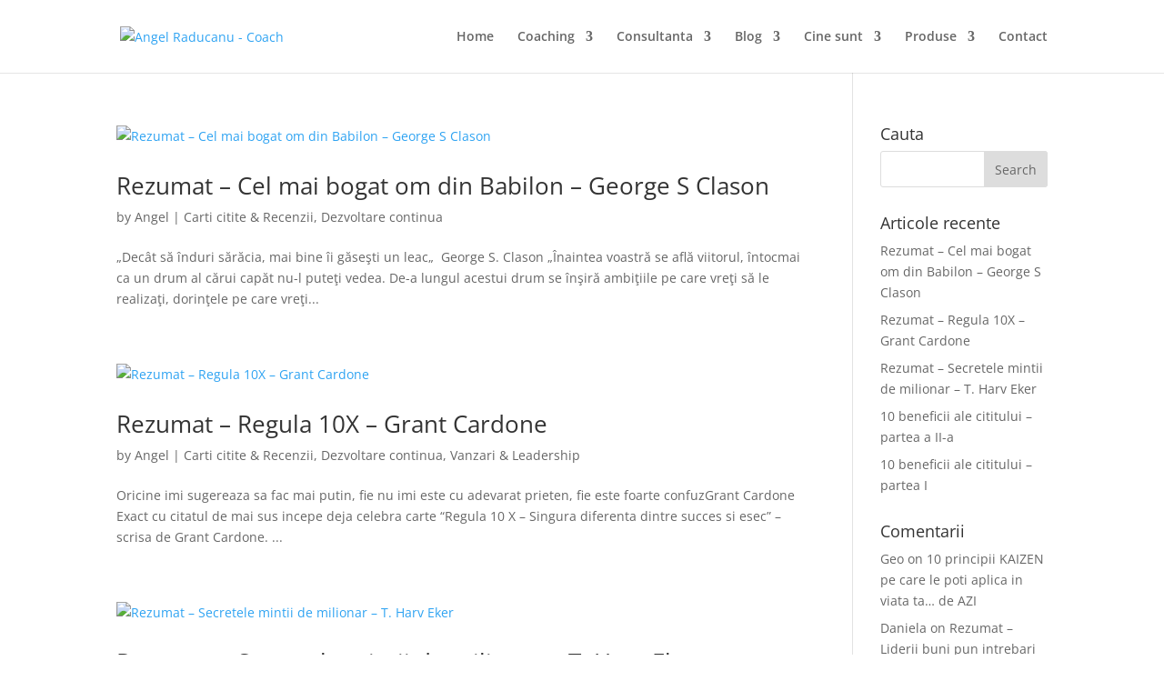

--- FILE ---
content_type: application/javascript
request_url: https://www.angelraducanu.ro/wp-content/plugins/mi-logo-slider/public/js/mi-plugin-public.js?ver=1.0.0
body_size: 1358
content:
var resizeTimer;

(function($) {

	$(document).ready(function(){

		(function($){

			var defaults = {
				itemClass: 'mi-logo__item',
				leftBorderRemoveClass: 'mi-logo-remove-left-border',
				bottomBorderRemoveClass: 'mi-logo-remove-bottom-border'
			};

			var BorderFix = function( $wrapper, options ) {

				this.$wrapper = $wrapper;
				this.config = $.extend({}, defaults, options);

				this.init();

				return this;

			};

			BorderFix.prototype.init = function() {

				this.items = this.$wrapper.find('.'+this.config.itemClass+':visible');
				this.initLeft;
				this.gridItems = 1;
				this.stopExecution = false;
				this.leftBNIndex = 0;

				this.setGrid();
				this.setLayout();

			}

			BorderFix.prototype.setGrid = function() {


				this.items.each(function(index, item){

					var $current = $(item);
					var currentOffset = $current.offset().left;

					if ( !this.initLeft ) {
						this.initLeft = currentOffset;
						return;
					}

					if( currentOffset !== this.initLeft && !this.stopExecution ) {
						this.gridItems++;
					} else {
						this.stopExecution = true;
					}

				}.bind(this));
			}

			BorderFix.prototype.setLayout = function() {

				this.items.each(function(index, item){

					var $item = $(item);
					var leftRemove = true;
					var bottomRemove = true;
					var classes = "";

					if ( this.leftBNIndex !== false && index == this.leftBNIndex ) {
						leftRemove = false;
						this.leftBNIndex = index + this.gridItems;
						if( this.items.eq(this.leftBNIndex).length < 1 ) {
							this.leftBNIndex = false;
						}
					}

					var nextIndex = index + this.gridItems;

					if ( this.items.eq(nextIndex).length < 1 ) {
						bottomRemove = false;
					}

					classes += ( leftRemove ) ? " " + this.config.leftBorderRemoveClass : "";
					classes += ( bottomRemove ) ? " " + this.config.bottomBorderRemoveClass : "";

					$item.addClass(classes);

				}.bind(this));

			}

			BorderFix.prototype.update = function() {

				this.items = this.$wrapper.find('.'+this.config.itemClass+':visible');
				this.initLeft = undefined;
				this.stopExecution = false;
				this.leftBNIndex = 0;
				this.gridItems = 1;

				this.items.removeClass( this.config.leftBorderRemoveClass +' '+ this.config.bottomBorderRemoveClass );

				this.setGrid();
				this.setLayout();

			}

			$.fn.borderFix = function(options) {

				$(this).each(function(){
					var borderFixData =  new BorderFix( $(this), options );
					return $(this).data( 'BorderFix', borderFixData );
				});

			}

		})(jQuery);

		// FIXED HEADER TOP
		$(window).on('scroll', function () {
			if ($(window).scrollTop() > 324) {
				$('.mi-logo-header-top').addClass('mi-logo-header-top--fixed');
			} else {
				$('.mi-logo-header-top').removeClass('mi-logo-header-top--fixed');
			}
		});



		// BIND FILTER BUTTON ON CLICK
		$('.mi-logo-filter-trigger').on('click', 'a', function () {
			var filterValue = $(this).attr('data-filter');
			var $parent = $(this).closest('.mi-logo-filter-wrapper');
			$parent.find('.mi-logo-grid').isotope({ filter: filterValue });
			$(this).addClass('mi-logo-btn--is-checked').siblings('.mi-logo-btn').removeClass('mi-logo-btn--is-checked');

			// Fix Border;
			$bFixableWrapper = $parent.find('.mi-logo-row-0');
			if( $bFixableWrapper.length > 0 ) {

				var borderFixData = $bFixableWrapper.data('BorderFix');

				var handler = setTimeout(function(){
					borderFixData.update();
				}, 800);

			}

		});




		var global_owl_options = {
			themeClass: 'mi-owl-theme',
			baseClass: 'mi-owl-carousel',
			itemClass: 'mi-owl-item',
			navContainerClass: 'mi-owl-nav',
			controlsClass: 'mi-owl-controls',
			dotClass: 'mi-owl-dot',
			dotsClass: 'mi-owl-dots',
			autoHeightClass: 'mi-owl-height',
			navClass: ['mi-owl-prev', 'mi-owl-next'],
			navText: ['<i class="mi-logo-slider-icon-left-open"></i>', '<i class="mi-logo-slider-icon-right-open"></i>'],
		};

		var global_slick_options = {
			vertical: true,
			verticalSwiping: true,
			dotsClass: 'mi-logo-slick-pagination',
			prevArrow: '<i class="mi-logo-slider-icon-down-open mi-logo-slick-prev-left"></i>',
			nextArrow: '<i class="mi-logo-slider-icon-up-open mi-logo-slick-next-right"></i>'
		}

		var carousels = $(".mi-logo-slider-plugin .mi-owl-carousel");
		if( carousels.length > 0 ) {
			carousels.each(function(){
				var options = $(this).data('owl-options');
				options = (options) ? options : {};
				var config = $.extend({}, global_owl_options, options);

				var owlCar = $(this).miOwlCarousel( config );
				owlCar.find('.owl-stage-outer').wrapAll("<div class='mi-owl-carousel-wrapper' />");
			});
		}

		var miSlickCarousel = $(".mi-logo-slick-carousel");
		if (miSlickCarousel.length > 0) {
			miSlickCarousel.each(function() {
				var options = $(this).data('slick-options');
				options = (options) ? options : {};
				var config = $.extend({}, global_slick_options, options);
				var miSlickCarouselInit = $(this).slick(config);
			})
		}

		// LOGO ITEM HEIGHT
		$('.mi-logo__item').each(function(){
			var width = $(this).width();
			var height = width * 0.8888888888888888;

			if( $(this).hasClass('mi-logo__item--equal-width-height') ) {
				height = width*1;
			}

			$(this).height(height);
		});

		// LOGO BORDER FIX
		$('.mi-logo-row-0').borderFix({
			itemClass: 'mi-logo__item'
		});


		$(window).on('resize', function(e) {

			clearTimeout(resizeTimer);

			resizeTimer = setTimeout(function() {

				$('.mi-logo--margin').each(function(i) {
					var borderFixData = $(this).data('BorderFix');
					borderFixData.update();
				});

			}, 250);

		});
		
	});

}(jQuery));